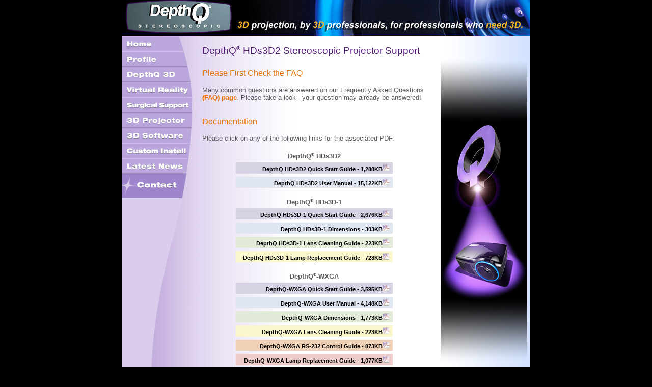

--- FILE ---
content_type: text/html
request_url: https://www.depthq.com/support.html
body_size: 4727
content:
<!DOCTYPE html>
<!-- HTML 5 Content -->

<html lang="en">
<head>
	<title>DepthQ&reg; HDs3D2 Projector Support</title>
	
<!-- Keywords and Touch Tests from SSI -->
	<meta http-equiv="Content-Type" content="text/html; charset=utf-8">
<meta http-equiv="X-UA-Compatible" content="IE=Edge"/>

<meta name="description" content="Passive Polarization for 3D Digital Cinema and advanced 3D visualization, Virtual Reality software, experiences and services, 3D surgical support technology, single lens HD 3D video projector, systems integration, custom 3D installations, 3D support services and software from Lightspeed Design, a leader in stereoscopic 3D for twenty-five years.">

<meta name="keywords" content="depthq,depthqvr,depthq vr,stereoscopic,stereoscopy,3D stereoscopic,stereoscopic 3D,DCI,digital cinema,3D digital cinema,3D cinema,3D e-cinema,3D films,stereoscopic display,stereoscopic displays,3D projector,3D projectors,3D video projector,stereoscopic projector,stereo projector,3D beamer,DLP 3D,infocus depthq,projector 3D,3D projection,projection 3D,3D video projection,3D visualization,stereo projection,polarization,polarization rotater,polarization flipper,polarization modulator,passive 3D,passive polarization,linear polarization,circular polarization,3D lcd,3D glasses,3D eyewear,stereo glasses,stereo eyewear,stereoscopic glasses,stereoscopic eyewear,shutter-glasses,shutterglasses,lcd-glasses,3D player,stereo player,stereoscopic player,stereoscopic 3D player,digital film server,HD 3D,HD3D,HD-3D,s3D,s-3d,HDs3D,HDs3D-1,3D Camera,stereo3D,3D surgical,pharmaceutical visualization,3D film production,3D theater,3D video,3D movies,3D display,3D stereo,stereoscopic video,IP video,3D IP video,Stereo 3D IP video,streaming,streaming 3D,3D streaming,3D streams,vr,virtual reality,virtual reality software,virtual reality player,virtual reality movie player,vr 3D,3D virtual,Oculus,stereographics,nuvision,nvidia,3d vision">

<meta name="author" content="design = https://www.LightspeedDesign.com">



 
		<!-- Detect 'Touch' Browsers vs 'Mouse' Browsers-->
					
					  
					

	
	<link rel=StyleSheet href="dqglobal.css" type="text/css">
	
	<style type="text/css" media="screen">
		@import url(dqmenu.css);
	</style>
	
<!-- Script with global navigation functions and image preload-->
	<script src="js/DQ2017NavFunctions.js" type="text/javascript"></script>

<!-- Google Analytics -->
	<script type="text/javascript">
		var gaJsHost = (("https:" == document.location.protocol) ? "https://ssl." : "http://www.");
		document.write(unescape("%3Cscript src='" + gaJsHost + "google-analytics.com/ga.js' type='text/javascript'%3E%3C/script%3E"));
	</script>
	<script type="text/javascript">
		var pageTracker = _gat._getTracker("UA-948709-1");
		pageTracker._trackPageview();
	</script>

<!-- Google Translation -->
	<meta name="google-translate-customization" content="27d2581dfbfb2df8-a336d22949b9e025-g31ef390b55974c03-e">

</head>

<!-- This onload clears the menus & submenus -->
<body onload="showssub('');showsub('');revertNav();" onunload="showssub('');showsub('');revertNav();">

<!-- Main Container -->
	<div>
		<table width="800" border="0" cellspacing="0" cellpadding="0">

	<!-- Banner from SSI -->
			<tr>
	<td colspan="6">
		<a id="PD-0" href="https://www.depthq.com"><img onmousedown="showssub('');showsub('');revertNav();" src="https://www.depthq.com/pic/proj-header.jpg" alt="Jump to the DepthQ&reg; Home Page" style="vertical-align:bottom; display:block; margin:auto; width:800; height:70; border:0"></a>
	</td>
</tr>
 
			<tr>  <!-- This pre-defines the widths of each column while underscoring the banner -->
				<td><img src="pic/dq-banner-underline.jpg" width=137 height=1 style="display:block;"></td>
				<td><img src="pic/dq-banner-underline.jpg" width=20 height=1 style="display:block;"></td>
				<td><img src="pic/dq-banner-underline.jpg" width=440 height=1 style="display:block;""></td>
				<td><img src="pic/dq-banner-underline.jpg" width=23 height=1 style="display:block;""></td>
				<td><img src="pic/dq-banner-underline.jpg" width=180 height=1 style="display:block;""></td>
			</tr>

	<!-- Pre-Load Navigation Images -->
			<tr>
				<td>
					<script>preloadNavImages();revertNav();</script>

	<!-- Navigation - based on mobile browser detection and Conditional SSI -->
	<!-- Add appropriate Navigation -->
					
					<link rel="prefetch" href="pic/nav_home_mo.jpg">
<link rel="prefetch" href="pic/nav_home_p.jpg">
<link rel="prefetch" href="pic/nav_profile_mo.jpg">
<link rel="prefetch" href="pic/nav_profile_p.jpg">
<link rel="prefetch" href="pic/nav_polarization_mo.jpg">
<link rel="prefetch" href="pic/nav_polarization_p.jpg">
<link rel="prefetch" href="pic/nav_vr_mo.jpg">
<link rel="prefetch" href="pic/nav_vr_p.jpg">
<link rel="prefetch" href="pic/nav_surgical_mo.jpg">
<link rel="prefetch" href="pic/nav_surgical_p.jpg">
<link rel="prefetch" href="pic/nav_projector_mo.jpg">
<link rel="prefetch" href="pic/nav_projector_p.jpg">
<link rel="prefetch" href="pic/nav_software_mo.jpg">
<link rel="prefetch" href="pic/nav_software_p.jpg">
<link rel="prefetch" href="pic/nav_install_mo.jpg">
<link rel="prefetch" href="pic/nav_install_p.jpg">
<link rel="prefetch" href="pic/nav_news_mo.jpg">
<link rel="prefetch" href="pic/nav_news_p.jpg">
<link rel="prefetch" href="pic/nav_contact_mo.jpg">
<link rel="prefetch" href="pic/nav_contact_p.jpg">

<div id="menu">
	<dl width="137px">
		<a href="index.html" onmouseover="document.images['nav_home'].src='pic/nav_home_mo.jpg'" onmousedown="document.images['nav_home'].src='pic/nav_home_p.jpg'" onmouseout="document.images['nav_home'].src='pic/nav_home_n.jpg'"><img id="nav_home" src="pic/nav_home_n.jpg" style="position:absolute; margin-left:0px; margin-top:0px; width:137; height:30" alt="DepthQ Home Page"></a><br>
	</dl>

	<dl width="137px">
		<dt onmouseover="document.images['nav_profile'].src='pic/nav_profile_mo.jpg';showsub('smenu1')" onmousedown="document.images['nav_profile'].src='pic/nav_profile_p.jpg'" onmouseout="showsub();document.images['nav_profile'].src='pic/nav_profile_n.jpg'"><a href="profile.html"><img id="nav_profile" src="pic/nav_profile_n.jpg" style="position:absolute; margin-left:0px; margin-top:30px; width:137; height:30" alt="Profile of DepthQ/Lightspeed Design Inc."></a></dt>
		<dd id="smenu1" onmouseover="document.images['nav_profile'].src='pic/nav_profile_mo.jpg';showsub('smenu1');" onmouseout="showsub('');document.images['nav_profile'].src='pic/nav_profile_n.jpg';">
			<ul style="left: 121px; top: 30px">
				<li class="narrow"><a href="profile.html">Overview</a></li>
				<li class="narrow"><a href="clients.html">Clients</a></li>
				<li class="narrow"><a href="press.html">Documents </a></li>
				<li class="narrow"><a href="contact.html">Contact</a></li>
				<li class="narrow"><a href="privacypolicy.html">Privacy</a></li>
			</ul>
		</dd>
	</dl>

	<dl width="137px">
		<dt onmouseover="document.images['nav_polarization'].src='pic/nav_polarization_mo.jpg';showsub('smenu2')" onmousedown="document.images['nav_polarization'].src='pic/nav_polarization_p.jpg'" onmouseout="showsub();document.images['nav_polarization'].src='pic/nav_polarization_n.jpg'"><a href="cinema3d.html"><img id="nav_polarization" src="pic/nav_polarization_n.jpg" style="position:absolute; margin-left:0px; margin-top:60px; width:137; height:30" alt="DepthQ 3D Passive Polarization Products"></a></dt>
		<dd id="smenu2" onmouseover="document.images['nav_polarization'].src='pic/nav_polarization_mo.jpg';showsub('smenu2');" onmouseout="showsub('');document.images['nav_polarization'].src='pic/nav_polarization_n.jpg';">
			<ul style="left: 128px; top: 60px">
				<li class="wide"><a href="cinema3d.html">DepthQ<sup>&reg;</sup> 3D Overview </a></li>
				<li class="wide"><a href="cinema-modulator.html">DepthQ<sup>&reg;</sup> Standard</a></li>
				<li class="wide"><a href="cinebright.html">DepthQ<sup>&reg;</sup> CineBright&trade; </a></li>
				<li class="wide"><a href="modulator.html">For Advanced 3D Vis</a></li>
				<li class="wide"><a href="dqbundle.html">Passive 3D Bundle</a></li>
				<li class="wide"><a href="depthq3dfaq.html">DepthQ<sup>&reg;</sup> 3D FAQ</a></li>
			</ul>
		</dd>
	</dl>

	<dl width="137px">
		<a href="dqvrplayer.html" onmouseover="document.images['nav_vr'].src='pic/nav_vr_mo.jpg'" onmousedown="document.images['nav_vr'].src='pic/nav_vr_p.jpg'" onmouseout="document.images['nav_vr'].src='pic/nav_vr_n.jpg'"><img id="nav_vr" src="pic/nav_vr_n.jpg" style="position:absolute; margin-left:0px; margin-top:90px; width:137; height:30" alt="DepthQ Virtual Reality Products"></a><br>
	</dl>

	<dl width="137px">
		<dt onmouseover="document.images['nav_surgical'].src='pic/nav_surgical_mo.jpg';showsub('smenu4')" onmousedown="document.images['nav_surgical'].src='pic/nav_surgical_p.jpg'" onmouseout="showsub();document.images['nav_surgical'].src='pic/nav_surgical_n.jpg'"><a href="surgical.html"><img id="nav_surgical" src="pic/nav_surgical_n.jpg" style="position:absolute; margin-left:0px; margin-top:120px; width:137; height:30" alt="Surgical Systems"></a></dt>
		<dd id="smenu4" onmouseover="document.images['nav_surgical'].src='pic/nav_surgical_mo.jpg';showsub('smenu4');" onmouseout="showsub('');document.images['nav_surgical'].src='pic/nav_surgical_n.jpg';">
			<ul style="left: 136px; top: 120px">
				<li><a href="surgical.html">Overview</a></li>
				<li><a href="surg_mobile.html">DepthQ<sup>&reg;</sup>Mobile&trade;</a></li>
				<li><a href="surg_services.html">Support Services</a></li>
			</ul>
		</dd>
	</dl>
	
	<dl width="137px">
		<dt onmouseover="document.images['nav_projector'].src='pic/nav_projector_mo.jpg';showsub('smenu5')" onmousedown="document.images['nav_projector'].src='pic/nav_projector_p.jpg'" onmouseout="showsub();document.images['nav_projector'].src='pic/nav_projector_n.jpg'; return true;"><a href="projector.html"><img id="nav_projector" src="pic/nav_projector_n.jpg" style="position:absolute; margin-left:0px; margin-top:150px; width:137; height:30" alt="DepthQ 3D Projector"></a></dt>
		<dd id="smenu5" onmouseover="document.images['nav_projector'].src='pic/nav_projector_mo.jpg';showsub('smenu5');" onmouseout="showsub('');document.images['nav_projector'].src='pic/nav_projector_n.jpg';">
			<ul style="left: 136px; top: 150px">
				<li><a href="projector.html">Technology</a></li>
				<li><a href="specifications.html">Specifications</a></li>
				<li><a href="dqbundle.html">Passive 3D Bundle</a></li>
				<li><a href="faq.html">FAQ</a></li>
				<li><a href="accessories.html">Accessories</a></li>
				<li><a href="ldlicense.html">Patent Licensing</a></li>
				<li><a href="support.html">Support</a></li>
			</ul>
		</dd>
	</dl>

	<dl width="137px">
		<dt onmouseover="document.images['nav_software'].src='pic/nav_software_mo.jpg';showsub('smenu6')" onmousedown="document.images['nav_software'].src='pic/nav_software_p.jpg'" onmouseout="showsub();document.images['nav_software'].src='pic/nav_software_n.jpg'"><a href="software.html"><img id="nav_software" src="pic/nav_software_n.jpg" style="position:absolute; margin-left:0px; margin-top:180px; width:137; height:30" alt="DepthQ Software"></a></dt>
		<dd id="smenu6" onmouseover="document.images['nav_software'].src='pic/nav_software_mo.jpg';showsub('smenu6')" onmouseout="showsub('');document.images['nav_software'].src='pic/nav_software_n.jpg';">
			<ul style="left: 133px; top: 180px">
				<li><a href="software.html">Overview</a></li>
				<li id="smenu6b" onmouseover="showssub('ssmenu1')" onmouseout="showssub('');"><a href="player.html">DepthQ<sup>&reg;</sup>Player&trade;</a>
					<dd id="ssmenu1" onmouseover="showssub('ssmenu1');holdsub('smenu6b')" onmouseout="showssub('');restoresub('smenu6b')">
						<ul style="left: 160px; top: 30px">
							<li class="ssub"><a class="ssub" href="player.html">Technology</a></li>
							<li class="ssub"><a class="ssub" href="playerfaq.html">FAQ</a></li>
							<li class="ssub"><a class="ssub" href="dqlitedwnload.html">LITE Download</a></li>
							<li class="ssub"><a class="ssub" href="register/index.php">LITE Register</a></li>
							<li class="ssub"><a class="ssub" href="playerdemos.html">Demo Movies</a></li>
							<li class="ssub"><a class="ssub" href="playercontact.html">Support</a></li>
						</ul>
					</dd>
				</li>
				<li id="smenu6c" onmouseover="showssub('ssmenu2')" onmouseout="showssub('');"><a href="capture.html">DepthQ<sup>&reg;</sup>Capture&trade;</a>
					<dd id="ssmenu2" onmouseover="showssub('ssmenu2');holdsub('smenu6c')" onmouseout="showssub('');restoresub('smenu6c')">
						<ul style="left: 160px; top: 60px">
							<li class="ssub"><a class="ssub" href="capture.html">Technology</a></li>
							<li class="ssub"><a class="ssub" href="capturecontact.html">Support</a></li>
						</ul>
					</dd>
				</li>
			</ul>
		</dd>
	</dl>

	<dl width="137px">
		<dt onmouseover="document.images['nav_install'].src='pic/nav_install_mo.jpg';showsub('smenu7')" onmousedown="document.images['nav_install'].src='pic/nav_install_p.jpg'" onmouseout="showsub();document.images['nav_install'].src='pic/nav_install_n.jpg'"><a href="install.html"><img id="nav_install" src="pic/nav_install_n.jpg" style="position:absolute; margin-left:0px; margin-top:210px; width:137; height:30" alt="Custom DepthQ Installations"></a></dt>
		<dd id="smenu7" onmouseover="document.images['nav_install'].src='pic/nav_install_mo.jpg';showsub('smenu7');" onmouseout="showsub('');document.images['nav_install'].src='pic/nav_install_n.jpg';">
			<ul style="left: 130px; top: 210px">
				<li><a href="install.html">Overview</a></li>
				<li><a href="christie.html">Christie<sup>&reg;</sup> Products</a></li>
			</ul>
		</dd>
	</dl>

	<dl width="137px">
		<a href="news.cgi" onmouseover="document.images['nav_news'].src='pic/nav_news_mo.jpg';showsub('smenu8')" onmousedown="document.images['nav_news'].src='pic/nav_news_p.jpg'" onmouseout="document.images['nav_news'].src='pic/nav_news_n.jpg'"><img id="nav_news" src="pic/nav_news_n.jpg" style="position:absolute; margin-left:0px; margin-top:240px; width:137; height:30" alt="DepthQ News"></a><br>
	</dl>
	
					 <!-- MOBILEDEVICE=1 -->
		<!-- Big Contact Button Overlay -->
						<dl width="137">
							<a href="projectorcontact.html" onmouseover="document.images['nav_contact'].src='pic/dq_contact_mo.jpg'" onmousedown="document.images['nav_contact'].src='pic/dq_contact_p.jpg'" onmouseout="document.images['nav_contact'].src='pic/dq_contact_n.jpg'"><img id="nav_contact" src="pic/dq_contact_n.jpg" style="position:absolute; margin-left:0px; margin-top:270px; width:137px; height:48" alt="Contact us about DepthQ&reg; HDs3D2 3D Projector Support"></a>
						</dl>
					</div>
					<!-- This div allows you to click below the nav section and clear the menus & submenus -->
					<div style="height:700; overflow:hidden;" onmousedown="showssub('');showsub('');revertNav();"></div>

				</td>
				<td></td>  <!-- Empty 20px Wide Spacer Column -->

	<!-- Body Header -->
				<!-- This onmousedown event allows you to click in the body of the page and clear the menus & submenus -->
				<td onmousedown="showssub('');showsub('');revertNav();"><br/>
					<noscript>
						<div id="nav-noscript">You do not have everything you need to view this site.  Please enable JavaScript.</div>
					</noscript>
					<div id="pageTitle">DepthQ<sup>&reg;</sup> HDs3D2 Stereoscopic Projector Support</div>

	<!-- Body -->
					<div style="margin-top:27px;">
						<h3>Please First Check the FAQ</h3>	
						Many common questions are answered on our Frequently Asked Questions<a href="http://www.depthq.com/faq.html" target="_blank"> (FAQ) page</a>.  Please take a look - your question may already be answered!<br/>
						<br/>
						<h3>Documentation</h3>	
						Please click on any of the following links for the associated PDF:
						<center>
							<div style="margin-top:20px"><b>DepthQ<sup>&reg;</sup> HDs3D2</b>
								<div id=middleButton style="margin-top:5px"><a href="pdf/DepthQ%20HDs3D2%20Quick%20Start%20Guide.pdf" target="_blank">
								DepthQ HDs3D2 Quick Start Guide - 1,288KB<img src="pic/pdf-logo.gif" width="15"></a></div>

								<div id=middleButton class=two style="margin-top:6px"><a href="pdf/DepthQ%20HDs3D2%20Users%20Manual.pdf" target="_blank">
								DepthQ HDs3D2 User Manual - 15,122KB<img src="pic/pdf-logo.gif" width="15"></a></div>
							</div>

							<div style="margin-top:20px"><b>DepthQ<sup>&reg;</sup> HDs3D-1</b>
								<div id=middleButton style="margin-top:5px"><a href="pdf/DepthQ%20HDs3D-1%20Quick%20Start%20Guide.pdf" target="_blank">
								DepthQ HDs3D-1 Quick Start Guide - 2,676KB<img src="pic/pdf-logo.gif" width="15"></a></div>

								<div id=middleButton class=two style="margin-top:6px"><a href="pdf/DepthQ%20HDs3D-1%20Dimensions.pdf"target="_blank">
								DepthQ HDs3D-1 Dimensions - 303KB<img src="pic/pdf-logo.gif" width="15"></a></div>

								<div id=middleButton class=three style="margin-top:6px"><a href="pdf/DepthQ%20HDs3D-1%20Lens%20Cleaning%20Guide.pdf" target="_blank">
								DepthQ HDs3D-1 Lens Cleaning Guide - 223KB<img src="pic/pdf-logo.gif" width="15"></a></div>

								<div id=middleButton class=four style="margin-top:6px"><a href="pdf/DepthQ%20HDs3D-1%20Lamp%20Replacement%20Guide.pdf" target="_blank">
								DepthQ HDs3D-1 Lamp Replacement Guide - 728KB<img src="pic/pdf-logo.gif" width="15"></a></div>
							</div>

							<div style="margin-top:20px"><b>DepthQ<sup>&reg;</sup>-WXGA</b>
								<div id=middleButton style="margin-top:5px"><a href="pdf/DepthQ%20HD%203D%20Quick%20Start%20Guide.pdf" target="_blank">
								DepthQ-WXGA Quick Start Guide - 3,595KB<img src="pic/pdf-logo.gif" width="15"></a></div>

								<div id=middleButton class=two style="margin-top:6px"><a href="pdf/DepthQ-WXGA%20User%20Manual.pdf" target="_blank">
								DepthQ-WXGA User Manual - 4,148KB<img src="pic/pdf-logo.gif" width="15"></a></div>

								<div id=middleButton class=three style="margin-top:6px"><a href="pdf/DepthQ-WXGA%20Dimensions.pdf"target="_blank">
								DepthQ-WXGA Dimensions - 1,773KB<img src="pic/pdf-logo.gif" width="15"></a></div>

								<div id=middleButton class=four style="margin-top:6px"><a href="pdf/DepthQ-WXGA%20Lens%20Cleaning%20Guide.pdf" target="_blank">
								DepthQ-WXGA Lens Cleaning Guide - 223KB<img src="pic/pdf-logo.gif" width="15"></a></div>

								<div id=middleButton class=five style="margin-top:6px"><a href="pdf/DepthQ-WXGA%20RS-232%20Control%20Guide.pdf" target="_blank">
								DepthQ-WXGA RS-232 Control Guide - 873KB<img src="pic/pdf-logo.gif" width="15"></a></div>

								<div id=middleButton class=six style="margin-top:6px"><a href="pdf/DepthQ-WXGA%20Lamp%20Replacement%20Guide.pdf" target="_blank">
								DepthQ-WXGA Lamp Replacement Guide - 1,077KB<img src="pic/pdf-logo.gif" width="15"></a></div>
							</div>

							<div style="margin-top:20px"><b>InFocus<sup>&reg;</sup>DepthQ<sup>&reg;</sup> 3120</b>
								<div id=middleButton class=seven style="margin-top:5px"><a href="pdf/DQ3120_USRGUIDE.pdf" target="_blank">
								InFocus DepthQ 3120(X2) Manual - 5,671KB<img src="pic/pdf-logo.gif" width="15"></a></div>
							</div>

						</center>
						<div style="margin-top:30px">
							<h3>Contact</h3>	
							If you require additional support for the DepthQ HDs3D2 Stereoscopic Projector please use our <a href="projectorcontact.html">Contact Form</a> or call +1.425.637.2818 ext. 2.
							<br/><br/><br/>
						</div>
					</div>
				</td>
				<td></td>  <!-- Skip a column -->
				
		<!-- Right Bar -->
				<!-- The onmousedown event allows you to click in the right column of the page and clear the menus & submenus -->
				<td onmousedown="showssub('');showsub('');revertNav();" align="center">
		  		<div style="margin-top:45px">
						<img src="pic/depthq-spotlight-hds3d2.jpg" height=595 width=170 alt="Thanks for visiting the DepthQ&reg; HDs3D2 Projector Support page"><br/>
					</div>
				</td>
			</tr>

	<!-- Footer -->
			<!-- Footer - NOTE the footer is NOT supplied via SSI on register/index.php, and news.cgi - EDIT these by hand -->
<tr>
	<td colspan="5" style="height:116px; text-align:center; vertical-align:bottom;"><br>
		<a href="https://www.lightspeeddesign.com" target=_blank><img src="https://www.depthq.com/pic/lightspeedLogoPurple.gif" style="position:relative; z-index:2; width:146; height:36;" alt="DepthQ&reg; is the stereoscopic 3D technology brand of Lightspeed Design, Inc."></a>
		<div id="footerText">&copy; Copyright 2023 Lightspeed Design Inc. All Rights Reserved.</div>
		<br/>
	</td>
</tr>
<!-- The onmousedown below allows you to click on the footer to clear the menus & submenus -->
<tr onmousedown="showssub('');showsub('');revertNav();">
	<td colspan="5">
		<img style="position:absolute; z-index:1; margin-left:0px; margin-top:-116px;" src="pic/dqpagebottom.png" alt="DepthQ&reg; and the Q symbol are registered trademarks of Lightspeed Design, Inc.">
	</td>
</tr>

		</table>
	</div>
</body>
</html>


--- FILE ---
content_type: text/css
request_url: https://www.depthq.com/dqglobal.css
body_size: 2156
content:
/* DepthQ 2012 CSS */ 

/* Basic Elements */

/* this globally removes that ANNOYING dashed line around image links that have already been clicked...
except in IE9 - so far I have not been able to find a way around it */
* :focus {
	outline: 0 none;
	-moz-outline: 0 none;
	}

body, p, tr, th, td, ol, ul, li, h1 {
	margin: 0px auto;
	z-index: 0;
	font-family: Helvetica, Arial, sans-serif;
	font-size: 10pt;
	font-weight: normal;
	color: #5a5b5f;
	vertical-align: top;
	}

body {
	background: #000;
	margin: 0px;
	height: 10px;
	}

/* Note that a .text uses, for instance, class="ie"
"text-align: center" is the only work-around I've found for centering Internet Explorer, but it screws with other browsers */
body.ie {
	background: #000;
	margin: 0px;
	text-align: center;
	height: 10px;
	}

h2 {
	font-weight: normal; 
	font-size: 10pt;
	color: #e67100; 
	}

h3 {
	font-weight: normal; 
	font-size: 12pt;
	color: #e67100; 
	}

h4 {
	font-weight: normal; 
	font-size: 14pt;
	color: #511b76;
	}

h5 {
	font-weight: normal; 
	font-size: 10pt;
	color: #511b76;
	}

h6 {
	font-weight: normal; 
	font-size: 9pt;
	color: #906dd5;
	}

small-link {
	font-size: smaller;
	line-height: 70%;
} 

p {
	line-height: 130%;
	margin-left: 0px;
	margin-top: 0px;
	margin-right: 0px;
	margin-bottom: 17px;
	}

p.pageTitle {
	font-size: 14pt;
	color: #511b76;
	position: relative;
	top: 3px;
}

p.space {
	margin-top: -10px;
	} 

p.tight {
	margin-top: -19px;
	} 

p.table {
	line-height: 120%;
	margin-left: 0px;
	margin-top: 0px;
	margin-right: 0px;
	margin-bottom: 0px;
	} 

p.table-purple {
	color: #511b76; 
	line-height: 120%;
	margin-left: 0px;
	margin-top: 0px;
	margin-right: 0px;
	margin-bottom: 0px;
	} 

a:link { 
	font-weight: bold; 
	text-decoration: none; 
	color: #e67100;
	}

a:visited { 
	font-weight: bold; 
	text-decoration: none; 
	color: #e67100;
	}

a:hover, a:active, a:focus {
	text-decoration: underline;
	color: #e67100;
	}

a.narrow {
	line-height: 15px;
	}

a.index {
	color: 511b76;
	}

a.dark, a.dark:visited{
	color: 5a5b5f;
	}

a.dark:hover, a.dark:active { 
	text-decoration: underline; 
	color: #e67100;
	}
	
a.purple, a.purple:visited{
	color: #440088;
	}
	
a.purple:hover, a.purple:active { 
	text-decoration: underline; 
	color: #aa44ff;
	}

a.white, a.white:visited{
	color: #ffffff;
	}
	
a.white:hover, a.white:active { 
	text-decoration: underline; 
	color: #440088;
	}

a.black, a.black:visited{
	color: #000000;
	}
	
a.black:hover, a.black:active { 
	text-decoration: underline; 
	color: #00aaff;
	}

sup {
	font-size: 6pt;
	vertial-align: text-top;
	line-height: 0;
	}

img {
	border: 0;
	}
	
img.offset {
	position: relative;
	top: 7px;
	left: -1px;
	}

img.offset2 {
	position: relative;
	top: 4px;
	left: -1px;
	}

img.offset3 {
	position: relative;
	top: -10px;
	left: -130px;
	}

span.ital {
	font-family: Helvetica, Arial, sans-serif;
	font-size: 10pt;
	font-weight: normal;
	color: #5a5b5f;
	font-style: italic;
  }

table {
	display: block
	border: none;
	background: #fff url('https://www.depthq.com/pic/dq-bgtable.jpg') repeat-y center top;
	vertical-align: top;
	border-spacing:0;
	margin: 0px auto;
	padding: 0px;
	}

table.button {
	background: transparent;
	margin-right:0px;
	}

table.index {
	width:800px;
	background: #fff url('https://www.depthq.com/pic/dq-index-main.jpg') repeat-y center top;
	}

table.dqpage {
	width:800px;
	}

table.world {
	background: #fff url('https://www.depthq.com/pic/dq-bgtable-world.jpg') repeat-y center top;
	margin: 0px auto;
	}
	
table.missing {
	background: #fff url('https://www.depthq.com/pic/dq-bgtable-404.jpg') repeat-y center top;
	margin: 0px auto;
	}

table.internal {
	border: none;
	background: transparent;
	vertical-align: top;
	margin: 0px;
	}

table.internal td {
	padding: 7px;
	}

table.colorBar {
	padding:0px;
	text-align:right;
	background:transparent;
	}

table.colorBar td {
	padding: 3px;
	padding-right: 5px;
	}

table.contact {
	border: none;
	border-spacing:0;
	table-layout:fixed; 
	background: transparent;
	margin: 0px;
	}

table.contact td {
	padding: 0px;
	}

table.faq {
	background: transparent;
	border: solid #5a5b5f 1px;
	}

table.faq td, th {
	border: solid #5a5b5f 1px;
	padding: 2px;
	}

table.cfg {
	background: transparent;
	border: none;
	}

tr.hdr {
	vertical-align: center;
	background: #CCC0D9;
	border: solid #5a5b5f 1px;
	}

tr.odd {
	vertical-align: center;
	background: #e0e7f2;
	border: solid #5a5b5f 1px;
	}

tr.evn {
	vertical-align: center;
	background: #ffffff;
	border: solid #5a5b5f 1px;
	}

td.td0 {
	width:20.02%;
	border-top: none;
	border-bottom: solid #5a5b5f 1px;
	border-left: none;
	border-right: solid #5a5b5f 1px;
	padding: 3px;
	}
	
td.td1 {
	width:20.02%;
	border: solid #5a5b5f 1px;
	padding: 3px;
	}

td.td2 {
	width:26.66%;
	border: solid #5a5b5f 1px;
	padding: 3px;
	}

td.hdrL {
	border-top: none;
	border-bottom: none;
	border-left: solid #5a5b5f 1px;
	border-right: none;
	padding: 3px;
	}
	
td.hdrR {
	border-top:none;
	border-bottom: none;
	border-left: none;
	border-right: solid #5a5b5f 1px;
	padding: 3px;
	}
	
p.ttl { /*title*/
	text-align: center;
	font-weight: bold;
	font-size: 11pt;
	color: #511b76;
}

p.hdr { /*header*/
	text-align: center;
	font-size: 10pt;
	font-weight: bold;
	font-style: italic;
	color: #511b76;
}

p.lj { /*left-justified*/
	text-align: left;
	font-size: 9pt;
	font-weight: bold;
	color: #5a5b5f;
}

p.ctr-n { /*centered normal*/
	text-align: center;
	font-size: 9pt;
	font-weight: normal;
	color: #5a5b5f;
}

p.ctr-b { /*centered bold*/
	text-align: center;
	font-size: 9pt;
	font-weight: bold;
	color: #511b76;
}

input, textarea {
	font-size:12px;
	font-weight:normal;
	color:#5a5b5f;
	font-family: Helvetica, Arial, sans-serif;
	}

textarea {
	font-size:12px;
	width:100%;
	}

ul.dq {
	list-style-image: url('https://www.depthq.com/pic/dqbullet.png');
	}

ul.check {
	list-style-image: url('https://www.depthq.com/pic/checkmark.png');
	}

ul li{
	padding-bottom: 10px; /*bottom spacing between menu items*/
	}

ul.spec{
	list-style-type:none;
	}

ul.spec li{
	padding-bottom: 0px; /*bottom spacing between specification items*/
	}

div {
	position: relative;
	top: 0px;
	}

div.offset {
	position: relative;
	top: 200px;
	}


/* specific divs (use, for instance, id="pageTitle"*/
	
div#header a { outline: none; }

#pageTitle {
	font-size: 14pt;
	color: #511b76;
	position: relative;
	top: 3px;
	}

#pageSubTitle {
	font-size: 11pt;
	color: #e67100;
	position: relative;
	top: 3px;
	}

#pageTitle a {
	color: #511b76;
	}
	
#pageTitle sup {
	font-size: 8pt;
	}

#textOnTop {
	position: relative;
	color: #5a5b5f;
	top: -275px;
	left: 0px;
	z-index: 6;
	text-align: left;
	padding-right: 10px;
	}
	
#textOnTopB {
	position: relative;
	color: #5a5b5f;
	top: -255px;
	left: 0px;
	z-index: 6;
	text-align: left;
	padding-right: 50px;
	}
	
#iconText {
	position: relative;
	top: -3px;
	left: 0px;
	}
	
#nav-noscript {
	background: transparent url('https://www.depthq.com/pic/alert.gif') no-repeat center left;
	padding-left: 22px;
	top: -3px;
	left: -1px;
	font-size: 8pt;
	}

#indexbg { 
 	background: #000 url('https://www.depthq.com/pic/index-floatb.jpg') no-repeat center bottom;
	margin: 0 auto;
	border: none
	}

#thumbnail {
	border: 4px solid #ff9c48;
	}

#caption {
	font-size: 8pt;
	text-align: center;
	}
	
#caption img {
	padding: 10px 0px;
	}

#blurbText {
  text-align: justify;
  }

#footerText {
	font-size: 9pt;
	color: #906dd5;
	text-align: center;
	}
	
#bulletTextBlack {
	font-size: 16pt;
	color: #000000;
	text-align: left;
	}
	
#bulletTextWhite {
	font-size: 16pt;
	color: #FFFFFF;
	text-align: left;
	}

#medTextBlack {
	font-size: 13pt;
	color: #000000;
	text-align: left;
	}

#medTextWhite {
	font-size: 20pt;
	color: #FFFFFF;
	text-align: left;
	}

#bigTextWhite {
	font-size: 30pt;
	color: #FFFFFF;
	text-align: right;
	}

#blogBorder {
	border: solid #888 2px;
	padding:10px;
	}

#raised {
	font-weight: bold;
	position: relative;
	top: -22px;
	left: 0px;
	padding: 4px;
	background: #b9a8d1;
	color: #fff;
	}

#title {
	font-weight: bold; 
	font-size: 10pt;
	color: #e67100; 
	}

#indexRight {
	padding: 10px 0px 33px 0px;
	}

#indexHeader {
	color: 511b76;
	}

#indexAddress {
	position: relative;
	top: -29px;
	left: 70px;
	}

#indexContactTitles {
	position: relative;
	top: -9px;
	left: 200px;
	}

#RBText {
	text-align: right;
	font-size: 9pt;
	padding-right: 10px;
	}
	
#rightButton {
	width: 172px;
	height: 16px;
	background: #d6d2e4;
	text-align: right;
	padding: 3px;
	padding-right: 5px;
	}
#rightButton a {
	color: #000;
	text-decoration: none;
	display: block;
	}
#rightButton a:hover, #rightButton a:focus {
	background: #ee9c52;
	}
#rightButton.two {
	background: #e0e7f2;
	}
#rightButton.three {
	background: #e1ebd8;
	}
#rightButton.four {
	background: #faf7cd;
	}
#rightButton.five {
	background: #eed1b7;
	}
#rightButton.six {
	background: #eeccc9;
	}
#rightButton.seven {
	background: #ead9ec;
	}
#rbsmtext {
	font-size: 8pt;
	}

#MBText {
	text-align: right;
	padding-right: 10px;
	}
	
#middleButton {
	width: 300px;
	background: #d6d2e4;
	text-align: right;
	font-size: 8pt;
	padding: 3px;
	padding-right: 5px;
	}
#middleButton a {
	color: #000;
	text-decoration: none;
	display: block;
	}
#middleButton a:hover, #middleButton a:focus {
	background: #ee9c52;
	}
#middleButton.two {
	background: #e0e7f2;
	}
#middleButton.three {
	background: #e1ebd8;
	}
#middleButton.four {
	background: #faf7cd;
	}
#middleButton.five {
	background: #eed1b7;
	}
#middleButton.six {
	background: #eeccc9;
	}
#mbsmtext {
	font-size: 8pt;
	}
#emailRequired, #emailValidation {
  	font-color: red;
  	display: none;
	}
#faqblock {
  	line-height: 18pt;
  	margin-left: 40px;
  	margin-bottom: 20px;
	}
#faqblock a {
  	color: #511b76;
	}


--- FILE ---
content_type: text/css
request_url: https://www.depthq.com/dqmenu.css
body_size: 373
content:
#menu dl, #menu dt, #menu dd, #menu ul, #menu li {
	margin: 0;
	padding: 0;
	list-style-type: none;
	}

#menu {
	position: relative;
	top: 0;
	z-index:5;
	width: 100%;/* precision for Opera */
	}

#menu dl {
	float: left;
	}

#menu dt {
	cursor: pointer;
	margin-bottom: -3px;
	}

#menu dd {
	display: none;
	margin: 0 0 0 0;
	}

#menu ul {
	position: absolute;
	z-index:5;
	top: 0px;
	border: none;
	border-bottom: 1px solid gray;
	}

#menu li {
	font-family: Helvetica, Arial, sans-serif;
	font-size: 11pt;
	font-weight: bold;
	color: #fff;
	text-align: center;
	background: #8c00dd; /* baa5db */
	border-top: 1px solid #c598e9;
	border-right: 1px solid #c598e9;
	border-bottom: 1px solid #6700aa;
	border-left: 1px solid #6700aa;
	width: 160px;
	height: 28px;
	line-height: 28px;
	margin-bottom: 0;
	}

#menu li.narrow {
	width: 125px;
	}

#menu li.wide {
	width: 200px;
	}

#menu li a {
	font-family: Helvetica, Arial, sans-serif;
	font-size: 11pt;
	font-weight: bold;
	color: #fff;
	text-decoration: none;
	display: block;
	margin: 0;
	padding: 0;
	height: 100%;
	width: 100%;
	}

#menu li a:hover, #menu li a:focus {
	font-style: italic;
	color: #000;
	background: #d4c4eb;
	}

#menu li a:active {
	font-style: italic;
	color: #fff;
	background: #f1e8ff;
	}

#menu li.ssub {
	background: #d4c4eb;
	border-top: 1px solid #e9dbfe;
	border-right: 1px solid #e9dbfe;
	border-bottom: 1px solid #b9a6de;
	border-left: 1px solid #b9a6de;
	}

#menu li.ssub a.ssub {
	font-family: Helvetica, Arial, sans-serif;
	font-size: 11pt;
	font-style: normal;
	font-weight: bold;
	color: #fff;
	text-decoration: none;
	display: block;
	margin: 0;
	padding: 0;
	height: 100%;
	width: 100%;
	}

#menu li.ssub a.ssub:hover, #menu li.ssub a.ssub:focus {
	color: #000;
	font-style: italic;
	background: #d4c4eb;
	}

#menu li.ssub a.ssub:active {
	font-style: italic;
	color: #fff;
	background: #f1e8ff;
	}



--- FILE ---
content_type: text/javascript
request_url: https://www.depthq.com/js/DQ2017NavFunctions.js
body_size: 393
content:
//Standard HTML5-Compliant Navigation Functions for DepthQ(R) Site 

var revertNavs = [
	{ id: 'nav_home', src: 'pic/nav_home_n.jpg' },
	{ id: 'nav_profile', src: 'pic/nav_profile_n.jpg' },
	{ id: 'nav_polarization', src: 'pic/nav_polarization_n.jpg' },
	{ id: 'nav_vr', src: 'pic/nav_vr_n.jpg' },
	{ id: 'nav_surgical', src: 'pic/nav_surgical_n.jpg' },
	{ id: 'nav_projector', src: 'pic/nav_projector_n.jpg' },
	{ id: 'nav_software', src: 'pic/nav_software_n.jpg' },
	{ id: 'nav_install', src: 'pic/nav_install_n.jpg' },
	{ id: 'nav_news', src: 'pic/nav_news_n.jpg' },
	{ id: 'nav_contact', src: 'pic/nav_contact_n.jpg' },
]

function revertNav() {
	for (var i=0; i < revertNavs.length; i += 1) {
	    document.getElementById(revertNavs[i].id).src = revertNavs[i].src;
	}
}

function showsub(id) {
var d = document.getElementById(id);
	for (var i = 1; i<=10; i++) {
		if (document.getElementById('smenu'+i)) {document.getElementById('smenu'+i).style.display='none';}
	}
if (d) {d.style.display='block';}
}

function showssub(id) {
var d = document.getElementById(id);
	for (var i = 1; i<=10; i++) {
		if (document.getElementById('ssmenu'+i)) {document.getElementById('ssmenu'+i).style.display='none';}
	}
if (d) {d.style.display='block';}
}

function holdsub(id) {
	document.getElementById(id).style.backgroundColor = "#d4c4eb";
	document.getElementById(id).style.fontStyle = "italic";
	document.getElementById(id).style.borderColor = "#e9dbfe #e9dbfe #b9a6de #b9a6de";
}

function restoresub(id) {
	document.getElementById(id).style.backgroundColor = "#8c00dd";
	document.getElementById(id).style.fontStyle = "normal";
	document.getElementById(id).style.borderColor = "#c598e9 #c598e9 #6700aa #6700aa";
}

window.onload=showsub;    // This window.onload command fixes the IE bug that causes the navigation to align to the browser window instead of the centered table by calling the 'showsub' function.  It's clunky, because you see the nav move, but at least it works.